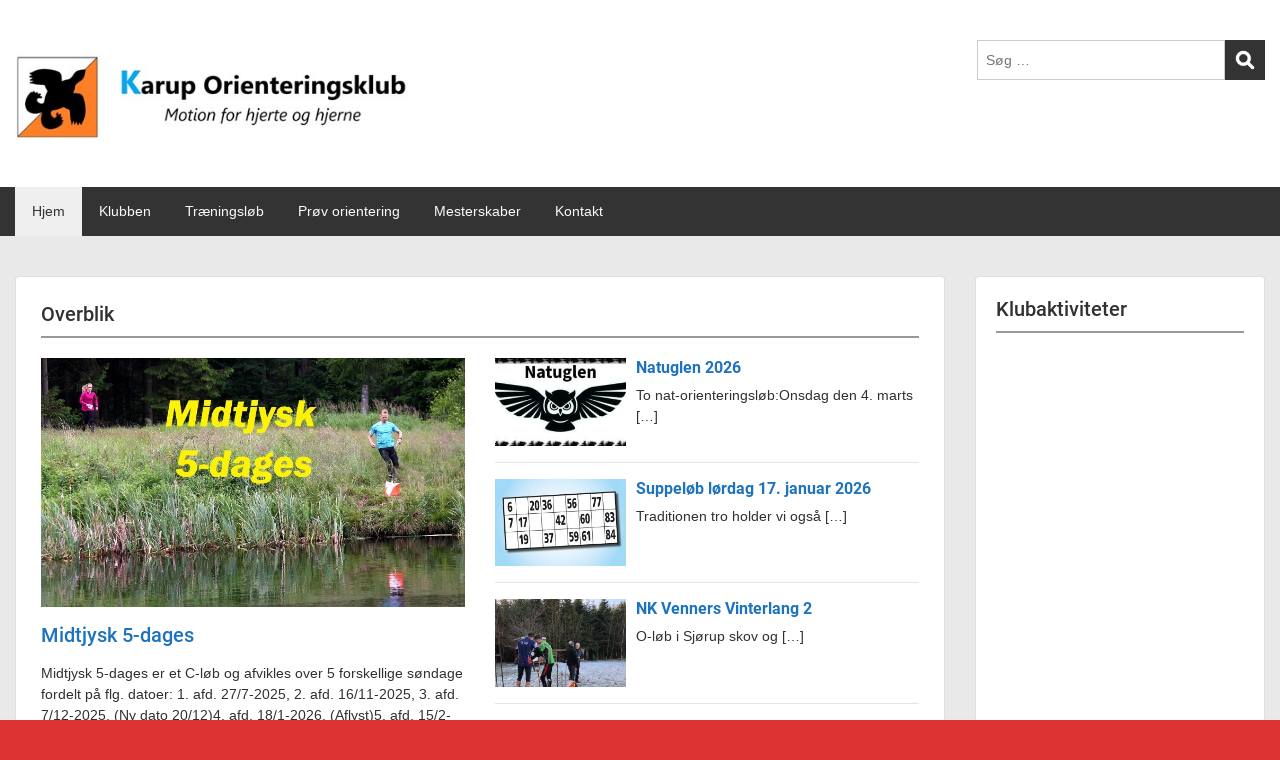

--- FILE ---
content_type: text/html; charset=UTF-8
request_url: https://karupok.dk/
body_size: 15602
content:
<!doctype html>
<html lang="da-DK" class="no-js no-svg">
    <head>
        <meta charset="UTF-8">
        <meta name="viewport" content="width=device-width, initial-scale=1">
        <link rel="profile" href="http://gmpg.org/xfn/11">
        <link rel="pingback" href="https://karupok.dk/xmlrpc.php"/>
        <title>Karup Orienteringsklub &#8211; Hjemmeside for Karup Orienteringsklub</title>
<meta name='robots' content='max-image-preview:large' />
<link rel='dns-prefetch' href='//fonts-static.group-cdn.one' />
<link rel="alternate" type="application/rss+xml" title="Karup Orienteringsklub &raquo; Feed" href="https://karupok.dk/?feed=rss2" />
<link rel="alternate" type="application/rss+xml" title="Karup Orienteringsklub &raquo;-kommentar-feed" href="https://karupok.dk/?feed=comments-rss2" />
<link rel="alternate" title="oEmbed (JSON)" type="application/json+oembed" href="https://karupok.dk/index.php?rest_route=%2Foembed%2F1.0%2Fembed&#038;url=https%3A%2F%2Fkarupok.dk%2F" />
<link rel="alternate" title="oEmbed (XML)" type="text/xml+oembed" href="https://karupok.dk/index.php?rest_route=%2Foembed%2F1.0%2Fembed&#038;url=https%3A%2F%2Fkarupok.dk%2F&#038;format=xml" />
		<!-- This site uses the Google Analytics by ExactMetrics plugin v8.11.1 - Using Analytics tracking - https://www.exactmetrics.com/ -->
							<script src="//www.googletagmanager.com/gtag/js?id=G-6TXZT0R088"  data-cfasync="false" data-wpfc-render="false" type="text/javascript" async></script>
			<script data-cfasync="false" data-wpfc-render="false" type="text/javascript">
				var em_version = '8.11.1';
				var em_track_user = true;
				var em_no_track_reason = '';
								var ExactMetricsDefaultLocations = {"page_location":"https:\/\/karupok.dk\/"};
								if ( typeof ExactMetricsPrivacyGuardFilter === 'function' ) {
					var ExactMetricsLocations = (typeof ExactMetricsExcludeQuery === 'object') ? ExactMetricsPrivacyGuardFilter( ExactMetricsExcludeQuery ) : ExactMetricsPrivacyGuardFilter( ExactMetricsDefaultLocations );
				} else {
					var ExactMetricsLocations = (typeof ExactMetricsExcludeQuery === 'object') ? ExactMetricsExcludeQuery : ExactMetricsDefaultLocations;
				}

								var disableStrs = [
										'ga-disable-G-6TXZT0R088',
									];

				/* Function to detect opted out users */
				function __gtagTrackerIsOptedOut() {
					for (var index = 0; index < disableStrs.length; index++) {
						if (document.cookie.indexOf(disableStrs[index] + '=true') > -1) {
							return true;
						}
					}

					return false;
				}

				/* Disable tracking if the opt-out cookie exists. */
				if (__gtagTrackerIsOptedOut()) {
					for (var index = 0; index < disableStrs.length; index++) {
						window[disableStrs[index]] = true;
					}
				}

				/* Opt-out function */
				function __gtagTrackerOptout() {
					for (var index = 0; index < disableStrs.length; index++) {
						document.cookie = disableStrs[index] + '=true; expires=Thu, 31 Dec 2099 23:59:59 UTC; path=/';
						window[disableStrs[index]] = true;
					}
				}

				if ('undefined' === typeof gaOptout) {
					function gaOptout() {
						__gtagTrackerOptout();
					}
				}
								window.dataLayer = window.dataLayer || [];

				window.ExactMetricsDualTracker = {
					helpers: {},
					trackers: {},
				};
				if (em_track_user) {
					function __gtagDataLayer() {
						dataLayer.push(arguments);
					}

					function __gtagTracker(type, name, parameters) {
						if (!parameters) {
							parameters = {};
						}

						if (parameters.send_to) {
							__gtagDataLayer.apply(null, arguments);
							return;
						}

						if (type === 'event') {
														parameters.send_to = exactmetrics_frontend.v4_id;
							var hookName = name;
							if (typeof parameters['event_category'] !== 'undefined') {
								hookName = parameters['event_category'] + ':' + name;
							}

							if (typeof ExactMetricsDualTracker.trackers[hookName] !== 'undefined') {
								ExactMetricsDualTracker.trackers[hookName](parameters);
							} else {
								__gtagDataLayer('event', name, parameters);
							}
							
						} else {
							__gtagDataLayer.apply(null, arguments);
						}
					}

					__gtagTracker('js', new Date());
					__gtagTracker('set', {
						'developer_id.dNDMyYj': true,
											});
					if ( ExactMetricsLocations.page_location ) {
						__gtagTracker('set', ExactMetricsLocations);
					}
										__gtagTracker('config', 'G-6TXZT0R088', {"forceSSL":"true","link_attribution":"true"} );
										window.gtag = __gtagTracker;										(function () {
						/* https://developers.google.com/analytics/devguides/collection/analyticsjs/ */
						/* ga and __gaTracker compatibility shim. */
						var noopfn = function () {
							return null;
						};
						var newtracker = function () {
							return new Tracker();
						};
						var Tracker = function () {
							return null;
						};
						var p = Tracker.prototype;
						p.get = noopfn;
						p.set = noopfn;
						p.send = function () {
							var args = Array.prototype.slice.call(arguments);
							args.unshift('send');
							__gaTracker.apply(null, args);
						};
						var __gaTracker = function () {
							var len = arguments.length;
							if (len === 0) {
								return;
							}
							var f = arguments[len - 1];
							if (typeof f !== 'object' || f === null || typeof f.hitCallback !== 'function') {
								if ('send' === arguments[0]) {
									var hitConverted, hitObject = false, action;
									if ('event' === arguments[1]) {
										if ('undefined' !== typeof arguments[3]) {
											hitObject = {
												'eventAction': arguments[3],
												'eventCategory': arguments[2],
												'eventLabel': arguments[4],
												'value': arguments[5] ? arguments[5] : 1,
											}
										}
									}
									if ('pageview' === arguments[1]) {
										if ('undefined' !== typeof arguments[2]) {
											hitObject = {
												'eventAction': 'page_view',
												'page_path': arguments[2],
											}
										}
									}
									if (typeof arguments[2] === 'object') {
										hitObject = arguments[2];
									}
									if (typeof arguments[5] === 'object') {
										Object.assign(hitObject, arguments[5]);
									}
									if ('undefined' !== typeof arguments[1].hitType) {
										hitObject = arguments[1];
										if ('pageview' === hitObject.hitType) {
											hitObject.eventAction = 'page_view';
										}
									}
									if (hitObject) {
										action = 'timing' === arguments[1].hitType ? 'timing_complete' : hitObject.eventAction;
										hitConverted = mapArgs(hitObject);
										__gtagTracker('event', action, hitConverted);
									}
								}
								return;
							}

							function mapArgs(args) {
								var arg, hit = {};
								var gaMap = {
									'eventCategory': 'event_category',
									'eventAction': 'event_action',
									'eventLabel': 'event_label',
									'eventValue': 'event_value',
									'nonInteraction': 'non_interaction',
									'timingCategory': 'event_category',
									'timingVar': 'name',
									'timingValue': 'value',
									'timingLabel': 'event_label',
									'page': 'page_path',
									'location': 'page_location',
									'title': 'page_title',
									'referrer' : 'page_referrer',
								};
								for (arg in args) {
																		if (!(!args.hasOwnProperty(arg) || !gaMap.hasOwnProperty(arg))) {
										hit[gaMap[arg]] = args[arg];
									} else {
										hit[arg] = args[arg];
									}
								}
								return hit;
							}

							try {
								f.hitCallback();
							} catch (ex) {
							}
						};
						__gaTracker.create = newtracker;
						__gaTracker.getByName = newtracker;
						__gaTracker.getAll = function () {
							return [];
						};
						__gaTracker.remove = noopfn;
						__gaTracker.loaded = true;
						window['__gaTracker'] = __gaTracker;
					})();
									} else {
										console.log("");
					(function () {
						function __gtagTracker() {
							return null;
						}

						window['__gtagTracker'] = __gtagTracker;
						window['gtag'] = __gtagTracker;
					})();
									}
			</script>
							<!-- / Google Analytics by ExactMetrics -->
		<style id='wp-img-auto-sizes-contain-inline-css' type='text/css'>
img:is([sizes=auto i],[sizes^="auto," i]){contain-intrinsic-size:3000px 1500px}
/*# sourceURL=wp-img-auto-sizes-contain-inline-css */
</style>
<style id='wp-emoji-styles-inline-css' type='text/css'>

	img.wp-smiley, img.emoji {
		display: inline !important;
		border: none !important;
		box-shadow: none !important;
		height: 1em !important;
		width: 1em !important;
		margin: 0 0.07em !important;
		vertical-align: -0.1em !important;
		background: none !important;
		padding: 0 !important;
	}
/*# sourceURL=wp-emoji-styles-inline-css */
</style>
<style id='wp-block-library-inline-css' type='text/css'>
:root{--wp-block-synced-color:#7a00df;--wp-block-synced-color--rgb:122,0,223;--wp-bound-block-color:var(--wp-block-synced-color);--wp-editor-canvas-background:#ddd;--wp-admin-theme-color:#007cba;--wp-admin-theme-color--rgb:0,124,186;--wp-admin-theme-color-darker-10:#006ba1;--wp-admin-theme-color-darker-10--rgb:0,107,160.5;--wp-admin-theme-color-darker-20:#005a87;--wp-admin-theme-color-darker-20--rgb:0,90,135;--wp-admin-border-width-focus:2px}@media (min-resolution:192dpi){:root{--wp-admin-border-width-focus:1.5px}}.wp-element-button{cursor:pointer}:root .has-very-light-gray-background-color{background-color:#eee}:root .has-very-dark-gray-background-color{background-color:#313131}:root .has-very-light-gray-color{color:#eee}:root .has-very-dark-gray-color{color:#313131}:root .has-vivid-green-cyan-to-vivid-cyan-blue-gradient-background{background:linear-gradient(135deg,#00d084,#0693e3)}:root .has-purple-crush-gradient-background{background:linear-gradient(135deg,#34e2e4,#4721fb 50%,#ab1dfe)}:root .has-hazy-dawn-gradient-background{background:linear-gradient(135deg,#faaca8,#dad0ec)}:root .has-subdued-olive-gradient-background{background:linear-gradient(135deg,#fafae1,#67a671)}:root .has-atomic-cream-gradient-background{background:linear-gradient(135deg,#fdd79a,#004a59)}:root .has-nightshade-gradient-background{background:linear-gradient(135deg,#330968,#31cdcf)}:root .has-midnight-gradient-background{background:linear-gradient(135deg,#020381,#2874fc)}:root{--wp--preset--font-size--normal:16px;--wp--preset--font-size--huge:42px}.has-regular-font-size{font-size:1em}.has-larger-font-size{font-size:2.625em}.has-normal-font-size{font-size:var(--wp--preset--font-size--normal)}.has-huge-font-size{font-size:var(--wp--preset--font-size--huge)}.has-text-align-center{text-align:center}.has-text-align-left{text-align:left}.has-text-align-right{text-align:right}.has-fit-text{white-space:nowrap!important}#end-resizable-editor-section{display:none}.aligncenter{clear:both}.items-justified-left{justify-content:flex-start}.items-justified-center{justify-content:center}.items-justified-right{justify-content:flex-end}.items-justified-space-between{justify-content:space-between}.screen-reader-text{border:0;clip-path:inset(50%);height:1px;margin:-1px;overflow:hidden;padding:0;position:absolute;width:1px;word-wrap:normal!important}.screen-reader-text:focus{background-color:#ddd;clip-path:none;color:#444;display:block;font-size:1em;height:auto;left:5px;line-height:normal;padding:15px 23px 14px;text-decoration:none;top:5px;width:auto;z-index:100000}html :where(.has-border-color){border-style:solid}html :where([style*=border-top-color]){border-top-style:solid}html :where([style*=border-right-color]){border-right-style:solid}html :where([style*=border-bottom-color]){border-bottom-style:solid}html :where([style*=border-left-color]){border-left-style:solid}html :where([style*=border-width]){border-style:solid}html :where([style*=border-top-width]){border-top-style:solid}html :where([style*=border-right-width]){border-right-style:solid}html :where([style*=border-bottom-width]){border-bottom-style:solid}html :where([style*=border-left-width]){border-left-style:solid}html :where(img[class*=wp-image-]){height:auto;max-width:100%}:where(figure){margin:0 0 1em}html :where(.is-position-sticky){--wp-admin--admin-bar--position-offset:var(--wp-admin--admin-bar--height,0px)}@media screen and (max-width:600px){html :where(.is-position-sticky){--wp-admin--admin-bar--position-offset:0px}}

/*# sourceURL=wp-block-library-inline-css */
</style><style id='wp-block-paragraph-inline-css' type='text/css'>
.is-small-text{font-size:.875em}.is-regular-text{font-size:1em}.is-large-text{font-size:2.25em}.is-larger-text{font-size:3em}.has-drop-cap:not(:focus):first-letter{float:left;font-size:8.4em;font-style:normal;font-weight:100;line-height:.68;margin:.05em .1em 0 0;text-transform:uppercase}body.rtl .has-drop-cap:not(:focus):first-letter{float:none;margin-left:.1em}p.has-drop-cap.has-background{overflow:hidden}:root :where(p.has-background){padding:1.25em 2.375em}:where(p.has-text-color:not(.has-link-color)) a{color:inherit}p.has-text-align-left[style*="writing-mode:vertical-lr"],p.has-text-align-right[style*="writing-mode:vertical-rl"]{rotate:180deg}
/*# sourceURL=https://karupok.dk/wp-includes/blocks/paragraph/style.min.css */
</style>
<style id='global-styles-inline-css' type='text/css'>
:root{--wp--preset--aspect-ratio--square: 1;--wp--preset--aspect-ratio--4-3: 4/3;--wp--preset--aspect-ratio--3-4: 3/4;--wp--preset--aspect-ratio--3-2: 3/2;--wp--preset--aspect-ratio--2-3: 2/3;--wp--preset--aspect-ratio--16-9: 16/9;--wp--preset--aspect-ratio--9-16: 9/16;--wp--preset--color--black: #000000;--wp--preset--color--cyan-bluish-gray: #abb8c3;--wp--preset--color--white: #ffffff;--wp--preset--color--pale-pink: #f78da7;--wp--preset--color--vivid-red: #cf2e2e;--wp--preset--color--luminous-vivid-orange: #ff6900;--wp--preset--color--luminous-vivid-amber: #fcb900;--wp--preset--color--light-green-cyan: #7bdcb5;--wp--preset--color--vivid-green-cyan: #00d084;--wp--preset--color--pale-cyan-blue: #8ed1fc;--wp--preset--color--vivid-cyan-blue: #0693e3;--wp--preset--color--vivid-purple: #9b51e0;--wp--preset--gradient--vivid-cyan-blue-to-vivid-purple: linear-gradient(135deg,rgb(6,147,227) 0%,rgb(155,81,224) 100%);--wp--preset--gradient--light-green-cyan-to-vivid-green-cyan: linear-gradient(135deg,rgb(122,220,180) 0%,rgb(0,208,130) 100%);--wp--preset--gradient--luminous-vivid-amber-to-luminous-vivid-orange: linear-gradient(135deg,rgb(252,185,0) 0%,rgb(255,105,0) 100%);--wp--preset--gradient--luminous-vivid-orange-to-vivid-red: linear-gradient(135deg,rgb(255,105,0) 0%,rgb(207,46,46) 100%);--wp--preset--gradient--very-light-gray-to-cyan-bluish-gray: linear-gradient(135deg,rgb(238,238,238) 0%,rgb(169,184,195) 100%);--wp--preset--gradient--cool-to-warm-spectrum: linear-gradient(135deg,rgb(74,234,220) 0%,rgb(151,120,209) 20%,rgb(207,42,186) 40%,rgb(238,44,130) 60%,rgb(251,105,98) 80%,rgb(254,248,76) 100%);--wp--preset--gradient--blush-light-purple: linear-gradient(135deg,rgb(255,206,236) 0%,rgb(152,150,240) 100%);--wp--preset--gradient--blush-bordeaux: linear-gradient(135deg,rgb(254,205,165) 0%,rgb(254,45,45) 50%,rgb(107,0,62) 100%);--wp--preset--gradient--luminous-dusk: linear-gradient(135deg,rgb(255,203,112) 0%,rgb(199,81,192) 50%,rgb(65,88,208) 100%);--wp--preset--gradient--pale-ocean: linear-gradient(135deg,rgb(255,245,203) 0%,rgb(182,227,212) 50%,rgb(51,167,181) 100%);--wp--preset--gradient--electric-grass: linear-gradient(135deg,rgb(202,248,128) 0%,rgb(113,206,126) 100%);--wp--preset--gradient--midnight: linear-gradient(135deg,rgb(2,3,129) 0%,rgb(40,116,252) 100%);--wp--preset--font-size--small: 13px;--wp--preset--font-size--medium: 20px;--wp--preset--font-size--large: 36px;--wp--preset--font-size--x-large: 42px;--wp--preset--spacing--20: 0.44rem;--wp--preset--spacing--30: 0.67rem;--wp--preset--spacing--40: 1rem;--wp--preset--spacing--50: 1.5rem;--wp--preset--spacing--60: 2.25rem;--wp--preset--spacing--70: 3.38rem;--wp--preset--spacing--80: 5.06rem;--wp--preset--shadow--natural: 6px 6px 9px rgba(0, 0, 0, 0.2);--wp--preset--shadow--deep: 12px 12px 50px rgba(0, 0, 0, 0.4);--wp--preset--shadow--sharp: 6px 6px 0px rgba(0, 0, 0, 0.2);--wp--preset--shadow--outlined: 6px 6px 0px -3px rgb(255, 255, 255), 6px 6px rgb(0, 0, 0);--wp--preset--shadow--crisp: 6px 6px 0px rgb(0, 0, 0);}:where(.is-layout-flex){gap: 0.5em;}:where(.is-layout-grid){gap: 0.5em;}body .is-layout-flex{display: flex;}.is-layout-flex{flex-wrap: wrap;align-items: center;}.is-layout-flex > :is(*, div){margin: 0;}body .is-layout-grid{display: grid;}.is-layout-grid > :is(*, div){margin: 0;}:where(.wp-block-columns.is-layout-flex){gap: 2em;}:where(.wp-block-columns.is-layout-grid){gap: 2em;}:where(.wp-block-post-template.is-layout-flex){gap: 1.25em;}:where(.wp-block-post-template.is-layout-grid){gap: 1.25em;}.has-black-color{color: var(--wp--preset--color--black) !important;}.has-cyan-bluish-gray-color{color: var(--wp--preset--color--cyan-bluish-gray) !important;}.has-white-color{color: var(--wp--preset--color--white) !important;}.has-pale-pink-color{color: var(--wp--preset--color--pale-pink) !important;}.has-vivid-red-color{color: var(--wp--preset--color--vivid-red) !important;}.has-luminous-vivid-orange-color{color: var(--wp--preset--color--luminous-vivid-orange) !important;}.has-luminous-vivid-amber-color{color: var(--wp--preset--color--luminous-vivid-amber) !important;}.has-light-green-cyan-color{color: var(--wp--preset--color--light-green-cyan) !important;}.has-vivid-green-cyan-color{color: var(--wp--preset--color--vivid-green-cyan) !important;}.has-pale-cyan-blue-color{color: var(--wp--preset--color--pale-cyan-blue) !important;}.has-vivid-cyan-blue-color{color: var(--wp--preset--color--vivid-cyan-blue) !important;}.has-vivid-purple-color{color: var(--wp--preset--color--vivid-purple) !important;}.has-black-background-color{background-color: var(--wp--preset--color--black) !important;}.has-cyan-bluish-gray-background-color{background-color: var(--wp--preset--color--cyan-bluish-gray) !important;}.has-white-background-color{background-color: var(--wp--preset--color--white) !important;}.has-pale-pink-background-color{background-color: var(--wp--preset--color--pale-pink) !important;}.has-vivid-red-background-color{background-color: var(--wp--preset--color--vivid-red) !important;}.has-luminous-vivid-orange-background-color{background-color: var(--wp--preset--color--luminous-vivid-orange) !important;}.has-luminous-vivid-amber-background-color{background-color: var(--wp--preset--color--luminous-vivid-amber) !important;}.has-light-green-cyan-background-color{background-color: var(--wp--preset--color--light-green-cyan) !important;}.has-vivid-green-cyan-background-color{background-color: var(--wp--preset--color--vivid-green-cyan) !important;}.has-pale-cyan-blue-background-color{background-color: var(--wp--preset--color--pale-cyan-blue) !important;}.has-vivid-cyan-blue-background-color{background-color: var(--wp--preset--color--vivid-cyan-blue) !important;}.has-vivid-purple-background-color{background-color: var(--wp--preset--color--vivid-purple) !important;}.has-black-border-color{border-color: var(--wp--preset--color--black) !important;}.has-cyan-bluish-gray-border-color{border-color: var(--wp--preset--color--cyan-bluish-gray) !important;}.has-white-border-color{border-color: var(--wp--preset--color--white) !important;}.has-pale-pink-border-color{border-color: var(--wp--preset--color--pale-pink) !important;}.has-vivid-red-border-color{border-color: var(--wp--preset--color--vivid-red) !important;}.has-luminous-vivid-orange-border-color{border-color: var(--wp--preset--color--luminous-vivid-orange) !important;}.has-luminous-vivid-amber-border-color{border-color: var(--wp--preset--color--luminous-vivid-amber) !important;}.has-light-green-cyan-border-color{border-color: var(--wp--preset--color--light-green-cyan) !important;}.has-vivid-green-cyan-border-color{border-color: var(--wp--preset--color--vivid-green-cyan) !important;}.has-pale-cyan-blue-border-color{border-color: var(--wp--preset--color--pale-cyan-blue) !important;}.has-vivid-cyan-blue-border-color{border-color: var(--wp--preset--color--vivid-cyan-blue) !important;}.has-vivid-purple-border-color{border-color: var(--wp--preset--color--vivid-purple) !important;}.has-vivid-cyan-blue-to-vivid-purple-gradient-background{background: var(--wp--preset--gradient--vivid-cyan-blue-to-vivid-purple) !important;}.has-light-green-cyan-to-vivid-green-cyan-gradient-background{background: var(--wp--preset--gradient--light-green-cyan-to-vivid-green-cyan) !important;}.has-luminous-vivid-amber-to-luminous-vivid-orange-gradient-background{background: var(--wp--preset--gradient--luminous-vivid-amber-to-luminous-vivid-orange) !important;}.has-luminous-vivid-orange-to-vivid-red-gradient-background{background: var(--wp--preset--gradient--luminous-vivid-orange-to-vivid-red) !important;}.has-very-light-gray-to-cyan-bluish-gray-gradient-background{background: var(--wp--preset--gradient--very-light-gray-to-cyan-bluish-gray) !important;}.has-cool-to-warm-spectrum-gradient-background{background: var(--wp--preset--gradient--cool-to-warm-spectrum) !important;}.has-blush-light-purple-gradient-background{background: var(--wp--preset--gradient--blush-light-purple) !important;}.has-blush-bordeaux-gradient-background{background: var(--wp--preset--gradient--blush-bordeaux) !important;}.has-luminous-dusk-gradient-background{background: var(--wp--preset--gradient--luminous-dusk) !important;}.has-pale-ocean-gradient-background{background: var(--wp--preset--gradient--pale-ocean) !important;}.has-electric-grass-gradient-background{background: var(--wp--preset--gradient--electric-grass) !important;}.has-midnight-gradient-background{background: var(--wp--preset--gradient--midnight) !important;}.has-small-font-size{font-size: var(--wp--preset--font-size--small) !important;}.has-medium-font-size{font-size: var(--wp--preset--font-size--medium) !important;}.has-large-font-size{font-size: var(--wp--preset--font-size--large) !important;}.has-x-large-font-size{font-size: var(--wp--preset--font-size--x-large) !important;}
/*# sourceURL=global-styles-inline-css */
</style>
<style id='core-block-supports-inline-css' type='text/css'>
.wp-elements-bb519f123302c40c392a619571788681 a:where(:not(.wp-element-button)){color:var(--wp--preset--color--black);}
/*# sourceURL=core-block-supports-inline-css */
</style>

<style id='classic-theme-styles-inline-css' type='text/css'>
/*! This file is auto-generated */
.wp-block-button__link{color:#fff;background-color:#32373c;border-radius:9999px;box-shadow:none;text-decoration:none;padding:calc(.667em + 2px) calc(1.333em + 2px);font-size:1.125em}.wp-block-file__button{background:#32373c;color:#fff;text-decoration:none}
/*# sourceURL=/wp-includes/css/classic-themes.min.css */
</style>
<link rel='stylesheet' id='contact-form-7-css' href='https://usercontent.one/wp/karupok.dk/wp-content/plugins/contact-form-7/includes/css/styles.css?ver=6.1.4&media=1753131295' type='text/css' media='all' />
<link rel='stylesheet' id='style-oct-publisher-all-css' href='https://usercontent.one/wp/karupok.dk/wp-content/themes/onecom-publisher/assets/min-css/style.min.css?ver=0.7.5&media=1753131295' type='text/css' media='all' />
<link rel='stylesheet' id='dashicons-css' href='https://karupok.dk/wp-includes/css/dashicons.min.css?ver=6.9' type='text/css' media='all' />
<link rel='stylesheet' id='roboto-google-font-css' href='//fonts-static.group-cdn.one/fonts/google/roboto/roboto.css?ver=6.9' type='text/css' media='all' />
<script type="text/javascript" src="https://usercontent.one/wp/karupok.dk/wp-content/plugins/google-analytics-dashboard-for-wp/assets/js/frontend-gtag.min.js?ver=8.11.1&media=1753131295" id="exactmetrics-frontend-script-js" async="async" data-wp-strategy="async"></script>
<script data-cfasync="false" data-wpfc-render="false" type="text/javascript" id='exactmetrics-frontend-script-js-extra'>/* <![CDATA[ */
var exactmetrics_frontend = {"js_events_tracking":"true","download_extensions":"doc,pdf,ppt,zip,xls,docx,pptx,xlsx","inbound_paths":"[{\"path\":\"\\\/go\\\/\",\"label\":\"affiliate\"},{\"path\":\"\\\/recommend\\\/\",\"label\":\"affiliate\"}]","home_url":"https:\/\/karupok.dk","hash_tracking":"false","v4_id":"G-6TXZT0R088"};/* ]]> */
</script>
<script type="text/javascript" src="https://usercontent.one/wp/karupok.dk/wp-content/plugins/stop-user-enumeration/frontend/js/frontend.js?ver=1.7.7&media=1753131295" id="stop-user-enumeration-js" defer="defer" data-wp-strategy="defer"></script>
<script type="text/javascript" src="https://karupok.dk/wp-includes/js/jquery/jquery.min.js?ver=3.7.1" id="jquery-core-js"></script>
<script type="text/javascript" src="https://karupok.dk/wp-includes/js/jquery/jquery-migrate.min.js?ver=3.4.1" id="jquery-migrate-js"></script>
<link rel="https://api.w.org/" href="https://karupok.dk/index.php?rest_route=/" /><link rel="alternate" title="JSON" type="application/json" href="https://karupok.dk/index.php?rest_route=/wp/v2/pages/63" /><link rel="EditURI" type="application/rsd+xml" title="RSD" href="https://karupok.dk/xmlrpc.php?rsd" />
<meta name="generator" content="WordPress 6.9" />
<link rel="canonical" href="https://karupok.dk/" />
<link rel='shortlink' href='https://karupok.dk/' />
<style>[class*=" icon-oc-"],[class^=icon-oc-]{speak:none;font-style:normal;font-weight:400;font-variant:normal;text-transform:none;line-height:1;-webkit-font-smoothing:antialiased;-moz-osx-font-smoothing:grayscale}.icon-oc-one-com-white-32px-fill:before{content:"901"}.icon-oc-one-com:before{content:"900"}#one-com-icon,.toplevel_page_onecom-wp .wp-menu-image{speak:none;display:flex;align-items:center;justify-content:center;text-transform:none;line-height:1;-webkit-font-smoothing:antialiased;-moz-osx-font-smoothing:grayscale}.onecom-wp-admin-bar-item>a,.toplevel_page_onecom-wp>.wp-menu-name{font-size:16px;font-weight:400;line-height:1}.toplevel_page_onecom-wp>.wp-menu-name img{width:69px;height:9px;}.wp-submenu-wrap.wp-submenu>.wp-submenu-head>img{width:88px;height:auto}.onecom-wp-admin-bar-item>a img{height:7px!important}.onecom-wp-admin-bar-item>a img,.toplevel_page_onecom-wp>.wp-menu-name img{opacity:.8}.onecom-wp-admin-bar-item.hover>a img,.toplevel_page_onecom-wp.wp-has-current-submenu>.wp-menu-name img,li.opensub>a.toplevel_page_onecom-wp>.wp-menu-name img{opacity:1}#one-com-icon:before,.onecom-wp-admin-bar-item>a:before,.toplevel_page_onecom-wp>.wp-menu-image:before{content:'';position:static!important;background-color:rgba(240,245,250,.4);border-radius:102px;width:18px;height:18px;padding:0!important}.onecom-wp-admin-bar-item>a:before{width:14px;height:14px}.onecom-wp-admin-bar-item.hover>a:before,.toplevel_page_onecom-wp.opensub>a>.wp-menu-image:before,.toplevel_page_onecom-wp.wp-has-current-submenu>.wp-menu-image:before{background-color:#76b82a}.onecom-wp-admin-bar-item>a{display:inline-flex!important;align-items:center;justify-content:center}#one-com-logo-wrapper{font-size:4em}#one-com-icon{vertical-align:middle}.imagify-welcome{display:none !important;}</style><style type="text/css" id="custom-background-css">
body.custom-background { background-color: #dd3333; }
</style>
	<link rel="icon" href="https://usercontent.one/wp/karupok.dk/wp-content/uploads/2019/05/cropped-Logo-KarupOK-urfugl1-32x32.jpg?media=1753131295" sizes="32x32" />
<link rel="icon" href="https://usercontent.one/wp/karupok.dk/wp-content/uploads/2019/05/cropped-Logo-KarupOK-urfugl1-192x192.jpg?media=1753131295" sizes="192x192" />
<link rel="apple-touch-icon" href="https://usercontent.one/wp/karupok.dk/wp-content/uploads/2019/05/cropped-Logo-KarupOK-urfugl1-180x180.jpg?media=1753131295" />
<meta name="msapplication-TileImage" content="https://usercontent.one/wp/karupok.dk/wp-content/uploads/2019/05/cropped-Logo-KarupOK-urfugl1-270x270.jpg?media=1753131295" />
        


<style type="text/css">

            /* Primary Skin Color */
        .oct-post-meta a, oct-post-meta a:visited,
        .widget-area a, .widget-area a:visited,
        .card-body h2 a, .card-body h2 a:visited{
            color: #2C4A58;
        }

        /* Primary Skin Color */
        a:hover,
        .section-content a:hover,
        .featured-box a:hover,
        .oct-main-content a:hover,
        .widget a:hover,
        .oct-post-meta a:hover,
        .widget-area a:hover,
        .widget-area h2 a:hover,
        .card-body h2 a:hover{
            color: #00a3ac;
        }

        #wp-calendar thead th {
            background-color: #2C4A58;
        }

        /* Exclude border for webshop spiner button (it will have its own color) */
        a.btn:not(.input-group-addon),
        a.btn:visited:not(.input-group-addon) {
            border-color: #2C4A58 !important;
        }
        a.btn:hover {
            background-color: #2C4A58;
        }

/*        .onecom-webshop-main a.button,
        .onecom-webshop-main button,
        .onecom-webshop-main a.button:visited{
            border-color: #2C4A58 !important;

        }*/
        .onecom-webshop-main a.button:hover,
        .onecom-webshop-main button:hover
        {
            background-color: #2C4A58 !important;
        }

        body {color:#313131;}.onecom-webshop-main svg {fill:#313131;}#page{background-color:#EAE9EA;}h1  {color:#313131;}h2{color:#313131;}h3{color:#313131;}h4{color:#313131;}h5{color:#313131;}h6{color:#313131;}a, .page .oct-post-content a, .single .oct-post-content a,.section-content a, .featured-box a, .oct-main-content a, .widget a, .textwidget a, .service-details a{color:#1e73be;}a:active, .page .oct-post-content a:active, .single .oct-post-content a:active, .section-content a:active, .featured-box a:active, .oct-main-content a:active, .widget a:active, .textwidget a:active, .service-details a:active{color:#2c4a58;}a:visited, .page .oct-post-content a:visited, .single .oct-post-content a:visited, .section-content a:visited, .featured-box a:visited, .oct-main-content a:visited, .widget a:visited, .textwidget a:visited, .service-details a:visited{color:#1e73be;}a:hover, .page .oct-post-content a:hover, .single .oct-post-content a:hover, .section-content a:hover, .featured-box a:hover, .oct-main-content a:hover, .widget a:hover, .oct-post-meta a:hover, .widget-area a:hover, .widget-area h2 a:hover, .card-body h2 a:hover{color:#0f97ff;}.btn.btn-primary, .btn.btn-primary:visited{color:#efefef;background-color:#999999;}.btn.btn-primary:hover{color:#efefef;background-color:#666666;}.onecom-webshop-main a.button, .onecom-webshop-main button, .onecom-webshop-main a.button:visited{color:#efefef;background-color:#999999;}.onecom-webshop-main a.button:hover, .onecom-webshop-main button:hover{color:#efefef !important;background-color:#666666 !important;}.onecom-webshop-main a.button.button-back {color:#efefef;background-color:#999999;}.btn.btn-primary { border: none}.btn.btn-primary:hover { border: none}.oct-header-menu {background-color:#333333;}#primary-nav ul li a{color:#fafafa;}#primary-nav ul li:hover > a{color:#333333;}#primary-nav ul li.current_page_item a, #primary-nav ul li.current-menu-item>a, #primary-nav ul li.current-menu-parent a{color:#333333;}#primary-nav ul li a{background-color:#333333;}#primary-nav ul li:hover > a{background-color:#efefef;}#primary-nav ul li.current_page_item a, #primary-nav ul li.current-menu-item>a, #primary-nav ul li.current-menu-parent a{background-color:#efefef;}#primary-nav ul.sub-menu li a{color:#efefef;}#primary-nav ul.sub-menu li:hover > a{color:#333333;}#primary-nav ul.sub-menu li.current_page_item a, #primary-nav ul.sub-menu li.current-menu-item a{color:#333333;}#primary-nav ul.sub-menu li a{background-color:#333333;}#primary-nav ul.sub-menu li:hover > a{background-color:#fafafa;}#primary-nav ul.sub-menu li.current_page_item a, #primary-nav ul.sub-menu li.current-menu-item a{background-color:#fafafa;}.oct-head-bar{background-color:#ffffff;background-repeat:no-repeat;background-attachment:inherit;background-position:left top;}.oct-site-logo h1 a, .oct-site-logo h2 a, .oct-site-logo h1 a:visited, .oct-site-logo h2 a:visited {color:#666666;}.oct-site-logo h1 a:hover, .oct-site-logo h2 a:hover{color:#333333;}.oct-slider h4 {color:#efefef;}.oct-slider .carousel-description {color:#efefef;}.oct-slider .carousel-caption{background-color:#000000;}#oct-site-footer{background-color:#444444;}#oct-site-footer h3{color:#efefef;}#oct-site-footer, #oct-site-footer p{color:#efefef;}#oct-site-footer a{color:#1e73be;}#oct-site-footer a:active{color:#efefef;}#oct-site-footer a:visited{color:#ffffff;}#oct-site-footer a:hover{color:#2892fc;}#oct-copyright {background-color:#181818;}#oct-copyright, #oct-copyright p{color:#cccccc;}.oct-site-logo img{max-height:120px;}.oct-site-logo h1 a, .oct-site-logo h2 a, .oct-site-logo h1, .oct-site-logo h2 {font-size:40px;font-style:normal;font-weight:bold;text-decoration:none;}#primary-nav ul li a{font-size:14px;font-style:normal;font-weight:500;text-decoration:none;}body, body p, .section-content, .section-content p, .sidebar, .oct-magazine-section, .oct-main-content, .oct-main-content p, widget-area, .textwidget{font-size:14px;font-style:normal;font-weight:400;}h1, .section-content h1, .featured-box h1, .oct-main-content h1, .plan-content h1, .widget-content h1, .textwidget h1, .service-details h1{font-size:26px;font-style:normal;font-weight:500;text-decoration:none;}h2, .oct-card h2, .oct-main-content h2 {font-size:22px;font-style:normal;font-weight:500;text-decoration:none;}h3, .section-content h3, .featured-box h3, .oct-main-content h3, .plan-content h3, .widget-content h3, .textwidget h3, .service-details h3{font-size:20px;font-style:normal;font-weight:500;text-decoration:none;}h4, .section-content h4, .featured-box h4, .oct-main-content h4, .plan-content h4, .widget-content h4, .textwidget h4, .service-details h4{font-size:18px;font-style:normal;font-weight:500;text-decoration:none;}h5, .section-content h5, .featured-box h5, .oct-main-content h5, .plan-content h5, .widget-content h5, .textwidget h5, .service-details h5{font-size:16px;font-style:normal;font-weight:600;text-decoration:none;}h6, .section-content h6, .featured-box h6, .oct-main-content h6, .plan-content h6, .widget-content h6, .textwidget h6, .oct-site-logo h6, .service-details h6{font-size:14px;font-style:normal;font-weight:500;text-decoration:none;}.btn.btn-primary{font-size:14px;font-style:normal;font-weight:normal;text-decoration:none;}#oct-site-footer h3 {font-size:20px;font-style:normal;font-weight:500;text-decoration:underline;}#oct-site-footer, #oct-site-footer div, #oct-site-footer p, #oct-site-footer li {font-size:13px;font-style:normal;font-weight:normal;line-height:22px;text-decoration:none;}/* Your custom CSS goes here */

</style>
            </head>
    <body class="home wp-singular page-template page-template-page-templates page-template-magazine-page page-template-page-templatesmagazine-page-php page page-id-63 custom-background wp-theme-onecom-publisher">
        <div id="oct-wrapper">
            <div id="page">
                <section class="oct-head-bar">
    <div class="container">
        <div class="row d-lg-none">
            <div class="col-1">
                <button class="menu-toggle mobile-only" aria-controls="sticky_menu" aria-expanded="false">Menu</button>
            </div>
        </div>
        <div class="row">
            <div class="col-12 col-md-4">
                <div class="oct-site-logo">
                    
                        <h1 class="site-title">
                            <a href="https://karupok.dk/" rel="home">
                                <img src="https://usercontent.one/wp/karupok.dk/wp-content/uploads/2020/04/Logo-KarupOK-weblogo.jpg?media=1753131295" alt="Karup Orienteringsklub" role="logo" />                            </a>
                        </h1>
                        <!-- END logo container -->
                                    </div>
            </div>

            <div class="col-12 col-sm-12 col-md-8">

                <div class="oct-header-widget text-md-right">
                    <div class="clearfix visible-md"></div>
                    <!-- START Header Sidebar -->
                    <div id="search-3" class="widget widget_search">
<form role="search" method="get" id="searchform" class="searchform" action="https://karupok.dk/">
    <label class="screen-reader-text" for="s">Søg efter:</label>
    <input type="text" class="search-field" id="s"
           placeholder="Søg &hellip;"
           value="" name="s"
           title="Søg efter:" />

    <input type="submit" id="searchsubmit" value="Search">
</form>
</div>                    <!-- END Header Sidebar -->
                </div>
            </div>
        </div>
    </div>
</section><section class="site-header oct-header-menu d-none d-lg-block">
    <header>
        <div class="container">
            <div class="row">
                <div class="col-12">
                    <!-- START nav container -->
                    <nav class="nav primary-nav" id="primary-nav">
                        <ul id="menu-primary-publisher" class="menu"><li id="menu-item-65" class="menu-item menu-item-type-post_type menu-item-object-page menu-item-home current-menu-item page_item page-item-63 current_page_item menu-item-65"><a href="https://karupok.dk/" aria-current="page">Hjem</a></li>
<li id="menu-item-240" class="menu-item menu-item-type-post_type menu-item-object-page menu-item-has-children menu-item-240"><a href="https://karupok.dk/?page_id=118">Klubben</a>
<ul class="sub-menu">
	<li id="menu-item-1466" class="menu-item menu-item-type-post_type menu-item-object-page menu-item-1466"><a href="https://karupok.dk/?page_id=1458">Indmeldelse i klubben</a></li>
	<li id="menu-item-520" class="menu-item menu-item-type-post_type menu-item-object-page menu-item-520"><a href="https://karupok.dk/?page_id=501">Bestyrelse &#038; udvalg</a></li>
	<li id="menu-item-555" class="menu-item menu-item-type-post_type menu-item-object-page menu-item-555"><a href="https://karupok.dk/?page_id=552">Klubbens drift</a></li>
</ul>
</li>
<li id="menu-item-2018" class="menu-item menu-item-type-post_type menu-item-object-page menu-item-has-children menu-item-2018"><a href="https://karupok.dk/?page_id=2009">Træningsløb</a>
<ul class="sub-menu">
	<li id="menu-item-2587" class="menu-item menu-item-type-post_type menu-item-object-page menu-item-2587"><a href="https://karupok.dk/?page_id=2580">Orienteringskort</a></li>
	<li id="menu-item-2486" class="menu-item menu-item-type-post_type menu-item-object-page menu-item-2486"><a href="https://karupok.dk/?page_id=2478">Aktiviteter til Familie-O</a></li>
</ul>
</li>
<li id="menu-item-713" class="menu-item menu-item-type-post_type menu-item-object-page menu-item-713"><a href="https://karupok.dk/?page_id=660">Prøv orientering</a></li>
<li id="menu-item-2980" class="menu-item menu-item-type-post_type menu-item-object-page menu-item-has-children menu-item-2980"><a href="https://karupok.dk/?page_id=2978">Mesterskaber</a>
<ul class="sub-menu">
	<li id="menu-item-2982" class="menu-item menu-item-type-post_type menu-item-object-page menu-item-2982"><a href="https://karupok.dk/?page_id=2034">DM-NAT 2023</a></li>
	<li id="menu-item-2981" class="menu-item menu-item-type-post_type menu-item-object-page menu-item-2981"><a href="https://karupok.dk/?page_id=2728">DM MTB-O 2024</a></li>
</ul>
</li>
<li id="menu-item-3016" class="menu-item menu-item-type-post_type menu-item-object-page menu-item-3016"><a href="https://karupok.dk/?page_id=3011">Kontakt</a></li>
</ul>                    </nav>
                </div>
            </div>
        </div>
    </header>
</section><section class="oct-main-section" role="main">
    <div class="container">
        <div class="row">

            
            <div class="col-sm-12 col-md-8 col-lg-9">

                
                
                    <div class="row">
                        <div class="col-md-12">
    
            <section class="oct-magazine-section oct-magazine-section-1 oct-main-content">
            <div class="row">
                <!-- Magazine Section 3 Subsection -->
                <!-- Magazine Section 1 Subsection -->
    <div class="col-md-12">
        <h3 class="oct-underlined-heading">
            Overblik        </h3>
    </div>

    
                    <div class="col-12 col-lg-6">
                <article class="magazine-featured-box box-shadow oct-card">
                    <!-- Featured Image or Video -->
                    <figure class="oct-featured-media media-thumbnails">
                        <img width="800" height="470" src="https://usercontent.one/wp/karupok.dk/wp-content/uploads/2025/07/Midtjysk-5-dages.jpg?media=1753131295" class="img-fluid wp-post-image" alt="" decoding="async" fetchpriority="high" srcset="https://usercontent.one/wp/karupok.dk/wp-content/uploads/2025/07/Midtjysk-5-dages.jpg?media=1753131295 800w, https://usercontent.one/wp/karupok.dk/wp-content/uploads/2025/07/Midtjysk-5-dages-300x176.jpg?media=1753131295 300w, https://usercontent.one/wp/karupok.dk/wp-content/uploads/2025/07/Midtjysk-5-dages-768x451.jpg?media=1753131295 768w" sizes="(max-width: 800px) 100vw, 800px" />                    </figure>

                    <div class="magazine-featured-text-box">
                        <h3 class="oct-post-title">
                            <a href="https://karupok.dk/?p=3075">Midtjysk 5-dages</a> 
                        </h3>
                        <!-- Post meta data -->
                        
                        <!-- Post content excerpt -->
                        <div class="oct-card-text">
                            Midtjysk 5-dages er et C-løb og afvikles over 5 forskellige søndage fordelt på flg. datoer: 1. afd. 27/7-2025, 2. afd. 16/11-2025, 3. afd. 7/12-2025, (Ny dato 20/12)4. afd. 18/1-2026, (Aflyst)5. afd. 15/2-2026. Der tilbydes følgende...                        </div>
                    </div>
                </article>
            </div>
            <!-- Start next col-6 for next section here -->
            <div class="col-12 col-lg-6">

            
        
                <article class="oct-magazine-subsection-list">
                    <div class="row no-gutters">
                        <div class="col-md-4 no-gutters">
                            <figure class="oct-featured-media media-thumbnails">
                                <img width="240" height="160" src="https://usercontent.one/wp/karupok.dk/wp-content/uploads/2025/11/Natuglen1-240x160.jpg?media=1753131295" class="img-fluid wp-post-image" alt="" decoding="async" srcset="https://usercontent.one/wp/karupok.dk/wp-content/uploads/2025/11/Natuglen1-240x160.jpg?media=1753131295 240w, https://usercontent.one/wp/karupok.dk/wp-content/uploads/2025/11/Natuglen1-480x320.jpg?media=1753131295 480w" sizes="(max-width: 240px) 100vw, 240px" />                            </figure>
                        </div>
                        <div class="col-md-8">
                            <div class="">
                                <h5 class="oct-post-title">
                                    <a href="https://karupok.dk/?p=3152" title="Natuglen 2026">
                                        Natuglen 2026                                    </a>
                                </h5>

                                <!-- Post content excerpt -->
                                <div class="">
                                    <p>To nat-orienteringsløb:Onsdag den 4. marts [&hellip;]</p>
                                </div>
                                <!-- Post meta data -->
                                                                <!-- End Post meta data -->
                            </div>
                        </div>
                    </div>
                </article>
                
            
        
                <article class="oct-magazine-subsection-list">
                    <div class="row no-gutters">
                        <div class="col-md-4 no-gutters">
                            <figure class="oct-featured-media media-thumbnails">
                                <img width="240" height="160" src="https://usercontent.one/wp/karupok.dk/wp-content/uploads/2021/03/bankoplade-240x160.jpg?media=1753131295" class="img-fluid wp-post-image" alt="" decoding="async" srcset="https://usercontent.one/wp/karupok.dk/wp-content/uploads/2021/03/bankoplade-240x160.jpg?media=1753131295 240w, https://usercontent.one/wp/karupok.dk/wp-content/uploads/2021/03/bankoplade-300x200.jpg?media=1753131295 300w, https://usercontent.one/wp/karupok.dk/wp-content/uploads/2021/03/bankoplade-768x512.jpg?media=1753131295 768w, https://usercontent.one/wp/karupok.dk/wp-content/uploads/2021/03/bankoplade-480x320.jpg?media=1753131295 480w, https://usercontent.one/wp/karupok.dk/wp-content/uploads/2021/03/bankoplade.jpg?media=1753131295 800w" sizes="(max-width: 240px) 100vw, 240px" />                            </figure>
                        </div>
                        <div class="col-md-8">
                            <div class="">
                                <h5 class="oct-post-title">
                                    <a href="https://karupok.dk/?p=3190" title="Suppeløb lørdag 17. januar 2026">
                                        Suppeløb lørdag 17. januar 2026                                    </a>
                                </h5>

                                <!-- Post content excerpt -->
                                <div class="">
                                    <p>Traditionen tro holder vi også [&hellip;]</p>
                                </div>
                                <!-- Post meta data -->
                                                                <!-- End Post meta data -->
                            </div>
                        </div>
                    </div>
                </article>
                
            
        
                <article class="oct-magazine-subsection-list">
                    <div class="row no-gutters">
                        <div class="col-md-4 no-gutters">
                            <figure class="oct-featured-media media-thumbnails">
                                <img width="240" height="160" src="https://usercontent.one/wp/karupok.dk/wp-content/uploads/2025/12/Vinterlang-1-e1765351206841-240x160.jpg?media=1753131295" class="img-fluid wp-post-image" alt="" decoding="async" loading="lazy" srcset="https://usercontent.one/wp/karupok.dk/wp-content/uploads/2025/12/Vinterlang-1-e1765351206841-240x160.jpg?media=1753131295 240w, https://usercontent.one/wp/karupok.dk/wp-content/uploads/2025/12/Vinterlang-1-e1765351206841-480x320.jpg?media=1753131295 480w" sizes="auto, (max-width: 240px) 100vw, 240px" />                            </figure>
                        </div>
                        <div class="col-md-8">
                            <div class="">
                                <h5 class="oct-post-title">
                                    <a href="https://karupok.dk/?p=3169" title="NK Venners Vinterlang 2">
                                        NK Venners Vinterlang 2                                    </a>
                                </h5>

                                <!-- Post content excerpt -->
                                <div class="">
                                    <p>O-løb i Sjørup skov og [&hellip;]</p>
                                </div>
                                <!-- Post meta data -->
                                                                <!-- End Post meta data -->
                            </div>
                        </div>
                    </div>
                </article>
                
            
        
                <article class="oct-magazine-subsection-list">
                    <div class="row no-gutters">
                        <div class="col-md-4 no-gutters">
                            <figure class="oct-featured-media media-thumbnails">
                                <img width="164" height="160" src="https://usercontent.one/wp/karupok.dk/wp-content/uploads/2019/05/Logo-KarupOK-web1-1-164x160.jpg?media=1753131295" class="img-fluid wp-post-image" alt="" decoding="async" loading="lazy" />                            </figure>
                        </div>
                        <div class="col-md-8">
                            <div class="">
                                <h5 class="oct-post-title">
                                    <a href="https://karupok.dk/?p=3158" title="Nyhedsbrev 2025-4">
                                        Nyhedsbrev 2025-4                                    </a>
                                </h5>

                                <!-- Post content excerpt -->
                                <div class="">
                                    <p>Hermed årets sidste nyhedsbrev hvor [&hellip;]</p>
                                </div>
                                <!-- Post meta data -->
                                                                <!-- End Post meta data -->
                            </div>
                        </div>
                    </div>
                </article>
                
                        </div>
        </section>
    
        
    </div>
                                        </div>
            </div>

                            <!-- Blog Left Sidebar -->
                <div class="col-sm-12 col-md-4 col-lg-3">
                    
<aside id="secondary" class="widget-area">
    <div id="custom_html-2" class="widget_text card widget widget-sidebar mb-4 widget_custom_html"><div class="widget-title"><h3 class="oct-underlined-heading">Klubaktiviteter</h3 ></div><div class="textwidget custom-html-widget"><iframe src="https://calendar.google.com/calendar/embed?height=400&wkst=2&ctz=Europe%2FCopenhagen&bgcolor=%23ffffff&mode=AGENDA&showNav=0&showDate=0&showPrint=0&showTabs=0&showTz=0&showCalendars=0&title&showTitle=0&src=a2FydXBvcmllbnRlcmluZ3NrbHViQGdtYWlsLmNvbQ&src=dWllcGEwczk5ZGozaTZtMTdnZGtsNWdra2NAZ3JvdXAuY2FsZW5kYXIuZ29vZ2xlLmNvbQ&color=%233F51B5&color=%23F4511E" style="border-width:0" width="320" height="400" frameborder="0" scrolling="no"></iframe></div></div><div id="archives-3" class="card widget widget-sidebar mb-4 widget_archive"><div class="widget-title"><h3 class="oct-underlined-heading">Arkiv</h3 ></div>		<label class="screen-reader-text" for="archives-dropdown-3">Arkiv</label>
		<select id="archives-dropdown-3" name="archive-dropdown">
			
			<option value="">Vælg måned</option>
				<option value='https://karupok.dk/?m=202601'> januar 2026 &nbsp;(2)</option>
	<option value='https://karupok.dk/?m=202512'> december 2025 &nbsp;(2)</option>
	<option value='https://karupok.dk/?m=202511'> november 2025 &nbsp;(4)</option>
	<option value='https://karupok.dk/?m=202508'> august 2025 &nbsp;(2)</option>
	<option value='https://karupok.dk/?m=202507'> juli 2025 &nbsp;(2)</option>
	<option value='https://karupok.dk/?m=202506'> juni 2025 &nbsp;(2)</option>
	<option value='https://karupok.dk/?m=202505'> maj 2025 &nbsp;(1)</option>
	<option value='https://karupok.dk/?m=202504'> april 2025 &nbsp;(2)</option>
	<option value='https://karupok.dk/?m=202503'> marts 2025 &nbsp;(1)</option>
	<option value='https://karupok.dk/?m=202502'> februar 2025 &nbsp;(4)</option>
	<option value='https://karupok.dk/?m=202501'> januar 2025 &nbsp;(1)</option>
	<option value='https://karupok.dk/?m=202411'> november 2024 &nbsp;(3)</option>
	<option value='https://karupok.dk/?m=202410'> oktober 2024 &nbsp;(4)</option>
	<option value='https://karupok.dk/?m=202409'> september 2024 &nbsp;(1)</option>
	<option value='https://karupok.dk/?m=202408'> august 2024 &nbsp;(4)</option>
	<option value='https://karupok.dk/?m=202405'> maj 2024 &nbsp;(1)</option>
	<option value='https://karupok.dk/?m=202404'> april 2024 &nbsp;(3)</option>
	<option value='https://karupok.dk/?m=202403'> marts 2024 &nbsp;(3)</option>
	<option value='https://karupok.dk/?m=202402'> februar 2024 &nbsp;(2)</option>
	<option value='https://karupok.dk/?m=202401'> januar 2024 &nbsp;(1)</option>
	<option value='https://karupok.dk/?m=202312'> december 2023 &nbsp;(2)</option>
	<option value='https://karupok.dk/?m=202311'> november 2023 &nbsp;(2)</option>
	<option value='https://karupok.dk/?m=202310'> oktober 2023 &nbsp;(3)</option>
	<option value='https://karupok.dk/?m=202309'> september 2023 &nbsp;(2)</option>
	<option value='https://karupok.dk/?m=202308'> august 2023 &nbsp;(2)</option>
	<option value='https://karupok.dk/?m=202306'> juni 2023 &nbsp;(2)</option>
	<option value='https://karupok.dk/?m=202304'> april 2023 &nbsp;(3)</option>
	<option value='https://karupok.dk/?m=202303'> marts 2023 &nbsp;(2)</option>
	<option value='https://karupok.dk/?m=202302'> februar 2023 &nbsp;(1)</option>
	<option value='https://karupok.dk/?m=202301'> januar 2023 &nbsp;(4)</option>
	<option value='https://karupok.dk/?m=202210'> oktober 2022 &nbsp;(3)</option>
	<option value='https://karupok.dk/?m=202209'> september 2022 &nbsp;(1)</option>
	<option value='https://karupok.dk/?m=202208'> august 2022 &nbsp;(1)</option>
	<option value='https://karupok.dk/?m=202207'> juli 2022 &nbsp;(4)</option>
	<option value='https://karupok.dk/?m=202206'> juni 2022 &nbsp;(1)</option>
	<option value='https://karupok.dk/?m=202205'> maj 2022 &nbsp;(1)</option>
	<option value='https://karupok.dk/?m=202204'> april 2022 &nbsp;(1)</option>
	<option value='https://karupok.dk/?m=202203'> marts 2022 &nbsp;(1)</option>
	<option value='https://karupok.dk/?m=202202'> februar 2022 &nbsp;(1)</option>
	<option value='https://karupok.dk/?m=202201'> januar 2022 &nbsp;(2)</option>
	<option value='https://karupok.dk/?m=202112'> december 2021 &nbsp;(1)</option>
	<option value='https://karupok.dk/?m=202111'> november 2021 &nbsp;(2)</option>
	<option value='https://karupok.dk/?m=202110'> oktober 2021 &nbsp;(4)</option>
	<option value='https://karupok.dk/?m=202109'> september 2021 &nbsp;(2)</option>
	<option value='https://karupok.dk/?m=202108'> august 2021 &nbsp;(3)</option>
	<option value='https://karupok.dk/?m=202107'> juli 2021 &nbsp;(1)</option>
	<option value='https://karupok.dk/?m=202106'> juni 2021 &nbsp;(6)</option>
	<option value='https://karupok.dk/?m=202105'> maj 2021 &nbsp;(1)</option>
	<option value='https://karupok.dk/?m=202104'> april 2021 &nbsp;(3)</option>
	<option value='https://karupok.dk/?m=202103'> marts 2021 &nbsp;(1)</option>
	<option value='https://karupok.dk/?m=202102'> februar 2021 &nbsp;(4)</option>
	<option value='https://karupok.dk/?m=202101'> januar 2021 &nbsp;(2)</option>
	<option value='https://karupok.dk/?m=202012'> december 2020 &nbsp;(2)</option>
	<option value='https://karupok.dk/?m=202011'> november 2020 &nbsp;(1)</option>
	<option value='https://karupok.dk/?m=202010'> oktober 2020 &nbsp;(4)</option>
	<option value='https://karupok.dk/?m=202009'> september 2020 &nbsp;(5)</option>
	<option value='https://karupok.dk/?m=202008'> august 2020 &nbsp;(2)</option>
	<option value='https://karupok.dk/?m=202007'> juli 2020 &nbsp;(2)</option>
	<option value='https://karupok.dk/?m=202006'> juni 2020 &nbsp;(5)</option>
	<option value='https://karupok.dk/?m=202005'> maj 2020 &nbsp;(4)</option>
	<option value='https://karupok.dk/?m=202004'> april 2020 &nbsp;(3)</option>
	<option value='https://karupok.dk/?m=202003'> marts 2020 &nbsp;(4)</option>
	<option value='https://karupok.dk/?m=202002'> februar 2020 &nbsp;(3)</option>
	<option value='https://karupok.dk/?m=202001'> januar 2020 &nbsp;(3)</option>
	<option value='https://karupok.dk/?m=201912'> december 2019 &nbsp;(1)</option>
	<option value='https://karupok.dk/?m=201911'> november 2019 &nbsp;(1)</option>
	<option value='https://karupok.dk/?m=201910'> oktober 2019 &nbsp;(6)</option>
	<option value='https://karupok.dk/?m=201909'> september 2019 &nbsp;(4)</option>
	<option value='https://karupok.dk/?m=201908'> august 2019 &nbsp;(1)</option>
	<option value='https://karupok.dk/?m=201907'> juli 2019 &nbsp;(3)</option>
	<option value='https://karupok.dk/?m=201906'> juni 2019 &nbsp;(4)</option>
	<option value='https://karupok.dk/?m=201905'> maj 2019 &nbsp;(4)</option>
	<option value='https://karupok.dk/?m=201904'> april 2019 &nbsp;(2)</option>
	<option value='https://karupok.dk/?m=201903'> marts 2019 &nbsp;(4)</option>

		</select>

			<script type="text/javascript">
/* <![CDATA[ */

( ( dropdownId ) => {
	const dropdown = document.getElementById( dropdownId );
	function onSelectChange() {
		setTimeout( () => {
			if ( 'escape' === dropdown.dataset.lastkey ) {
				return;
			}
			if ( dropdown.value ) {
				document.location.href = dropdown.value;
			}
		}, 250 );
	}
	function onKeyUp( event ) {
		if ( 'Escape' === event.key ) {
			dropdown.dataset.lastkey = 'escape';
		} else {
			delete dropdown.dataset.lastkey;
		}
	}
	function onClick() {
		delete dropdown.dataset.lastkey;
	}
	dropdown.addEventListener( 'keyup', onKeyUp );
	dropdown.addEventListener( 'click', onClick );
	dropdown.addEventListener( 'change', onSelectChange );
})( "archives-dropdown-3" );

//# sourceURL=WP_Widget_Archives%3A%3Awidget
/* ]]> */
</script>
</div><div id="text-9" class="card widget widget-sidebar mb-4 widget_text"><div class="widget-title"><h3 class="oct-underlined-heading">Nyttige links</h3 ></div>			<div class="textwidget"><ul>
<li><a href="https://www.vikaski.dk/index">VIKASKI træningsløb</a></li>
<li><a href="https://liveresultater.no/">Live resultater fra O-løb</a></li>
<li><a href="https://www.o-track.dk/" target="_blank" rel="noopener">O &#8211; Track</a></li>
<li><a href="https://www.o-service.dk/?gruppe=kal#/menuleft/117" target="_blank" rel="noopener">O &#8211; Service</a></li>
<li><a href="http://www.orientering.dk/home/index.shtml" target="_blank" rel="noopener">Orientering.dk</a></li>
<li><a href="https://www.ifkar.dmif.dk/idraetsudvalg/o-lob-feltsport-terraensport/" target="_blank" rel="noopener">O &#8211; løb Idrætsforeningen Karup</a></li>
<li><a href="https://www.viborgok.dk/" target="_blank" rel="noopener">Viborg Orienteringsklub</a></li>
<li><a href="http://skiveam.dk/orientering/">Skive Orienteringsklub</a></li>
<li><a href="https://do-f.dk/" target="_blank" rel="noopener">Dansk Orienterings-Forbund</a></li>
<li><a href="https://www.facebook.com/KarupOklub">Facebook</a></li>
</ul>
</div>
		</div></aside><!-- #secondary -->
                </div>
                    </div>
    </div>
</section>


    <footer id="oct-site-footer" class="footer-section bg-with-black">
        <div class="container no-padding">
            <div class="row">
                <div class="col-md-4 flex-column">
                    <div class="v-center">
                        <div id="text-3" class="widget widget_text"><div class="widget-title"><h3>Karup Orienteringsklub</h3></div>			<div class="textwidget"><p>Adresse: Ulvedalsvej 46, 7470 Karup</p>
</div>
		</div>                    </div>
                </div>
                <div class="col-md-4 push-md-4 flex-column">
                    <div class="v-center">
                        <div id="text-4" class="widget widget_text">			<div class="textwidget"><p>MobilePay nr: 40710</p>
<p>Bank: Andelskassen kontonr.: 5959 1065418</p>
<p>CVR nr.: 3196 1203</p>
</div>
		</div>                    </div>
                </div>
                <div class="col-md-4 pull-md-4 flex-column">
                    <div class="v-center">
                        <div id="text-7" class="widget widget_text">			<div class="textwidget"><p><strong><a href="https://usercontent.one/wp/karupok.dk/wp-content/uploads/2019/05/PP00-Privatlivspolitik.pdf?media=1753131295">Privatlivspolitik</a></strong></p>
</div>
		</div><div id="one_social_widget-1" class="widget widget_one_social_widget">    <div class="oct-social-icons">
        <ul>
            
                
                        <li class="">
                            <a href="https://www.google.dk/maps/place/8769%2BCH/@56.3110625,9.2689375,17z/data=!3m1!4b1!4m5!3m4!1s0x0:0x0!8m2!3d56.3110625!4d9.2689375" target="_blank"></a>
                        </li>
            
                
                        <li class="facebook">
                            <a href="https://www.facebook.com/KarupOklub" target="_blank"><svg enable-background="new 0 0 512 512" height="512px"  version="1.1" viewBox="0 0 512 512" width="512px" xml:space="preserve" xmlns="http://www.w3.org/2000/svg" xmlns:xlink="http://www.w3.org/1999/xlink"><g id="facebook"><path d="M278.5,219.5v-26.998c0-12.187,2.946-18.002,21.864-18.002H323.5v-45h-39.007   c-48.535,0-63.993,21.553-63.993,59.744V219.5h-33v46h33v136h58v-136h40.216l5.385-46H278.5z" fill="#344C8A"/><path d="M254.5,16.5c-131.996,0-239,107.004-239,239s107.004,239,239,239s239-107.004,239-239   S386.496,16.5,254.5,16.5z M412.892,413.892C370.584,456.2,314.333,479.5,254.5,479.5c-59.833,0-116.084-23.3-158.392-65.608   C53.8,371.584,30.5,315.333,30.5,255.5c0-59.833,23.3-116.084,65.608-158.392C138.416,54.8,194.667,31.5,254.5,31.5   c59.833,0,116.084,23.3,158.392,65.608C455.2,139.416,478.5,195.667,478.5,255.5C478.5,315.333,455.2,371.584,412.892,413.892z" fill="#344C8A"/></g></svg></a>
                        </li>
                    </ul>
    </div>
</div>                    </div>
                </div>
            </div>
        </div>
    </footer>


<div class="container-fluid copyright p-0">
    <div id="oct-copyright">
        <div class="row m-0">
            <div class="col-md-12 col-sm-12 col-xs-12">
                <div class="oct-copyright text-center">
                    <span>Copyright © All Rights Reserved. 
                    </span>
                </div>
            </div>
        </div>
    </div>
</div>

</div><!-- #wrapper -->
</div>



<!--- START Mobile Menu --->
    <div id="sticky_menu_wrapper" class="d-lg-none"><ul id="sticky_menu" class="menu"><li class="menu-item menu-item-type-post_type menu-item-object-page menu-item-home current-menu-item page_item page-item-63 current_page_item menu-item-65"><a href="https://karupok.dk/" aria-current="page">Hjem</a></li>
<li class="menu-item menu-item-type-post_type menu-item-object-page menu-item-has-children menu-item-240"><a href="https://karupok.dk/?page_id=118">Klubben</a>
<ul class="sub-menu">
	<li class="menu-item menu-item-type-post_type menu-item-object-page menu-item-1466"><a href="https://karupok.dk/?page_id=1458">Indmeldelse i klubben</a></li>
	<li class="menu-item menu-item-type-post_type menu-item-object-page menu-item-520"><a href="https://karupok.dk/?page_id=501">Bestyrelse &#038; udvalg</a></li>
	<li class="menu-item menu-item-type-post_type menu-item-object-page menu-item-555"><a href="https://karupok.dk/?page_id=552">Klubbens drift</a></li>
</ul>
</li>
<li class="menu-item menu-item-type-post_type menu-item-object-page menu-item-has-children menu-item-2018"><a href="https://karupok.dk/?page_id=2009">Træningsløb</a>
<ul class="sub-menu">
	<li class="menu-item menu-item-type-post_type menu-item-object-page menu-item-2587"><a href="https://karupok.dk/?page_id=2580">Orienteringskort</a></li>
	<li class="menu-item menu-item-type-post_type menu-item-object-page menu-item-2486"><a href="https://karupok.dk/?page_id=2478">Aktiviteter til Familie-O</a></li>
</ul>
</li>
<li class="menu-item menu-item-type-post_type menu-item-object-page menu-item-713"><a href="https://karupok.dk/?page_id=660">Prøv orientering</a></li>
<li class="menu-item menu-item-type-post_type menu-item-object-page menu-item-has-children menu-item-2980"><a href="https://karupok.dk/?page_id=2978">Mesterskaber</a>
<ul class="sub-menu">
	<li class="menu-item menu-item-type-post_type menu-item-object-page menu-item-2982"><a href="https://karupok.dk/?page_id=2034">DM-NAT 2023</a></li>
	<li class="menu-item menu-item-type-post_type menu-item-object-page menu-item-2981"><a href="https://karupok.dk/?page_id=2728">DM MTB-O 2024</a></li>
</ul>
</li>
<li class="menu-item menu-item-type-post_type menu-item-object-page menu-item-3016"><a href="https://karupok.dk/?page_id=3011">Kontakt</a></li>
</ul><div class="sticky_menu_collapse"><i></i></div></div><script type="text/javascript" src="https://karupok.dk/wp-includes/js/dist/hooks.min.js?ver=dd5603f07f9220ed27f1" id="wp-hooks-js"></script>
<script type="text/javascript" src="https://karupok.dk/wp-includes/js/dist/i18n.min.js?ver=c26c3dc7bed366793375" id="wp-i18n-js"></script>
<script type="text/javascript" id="wp-i18n-js-after">
/* <![CDATA[ */
wp.i18n.setLocaleData( { 'text direction\u0004ltr': [ 'ltr' ] } );
//# sourceURL=wp-i18n-js-after
/* ]]> */
</script>
<script type="text/javascript" src="https://usercontent.one/wp/karupok.dk/wp-content/plugins/contact-form-7/includes/swv/js/index.js?ver=6.1.4&media=1753131295" id="swv-js"></script>
<script type="text/javascript" id="contact-form-7-js-translations">
/* <![CDATA[ */
( function( domain, translations ) {
	var localeData = translations.locale_data[ domain ] || translations.locale_data.messages;
	localeData[""].domain = domain;
	wp.i18n.setLocaleData( localeData, domain );
} )( "contact-form-7", {"translation-revision-date":"2026-01-19 09:25:20+0000","generator":"GlotPress\/4.0.3","domain":"messages","locale_data":{"messages":{"":{"domain":"messages","plural-forms":"nplurals=2; plural=n != 1;","lang":"da_DK"},"This contact form is placed in the wrong place.":["Denne kontaktformular er placeret det forkerte sted."],"Error:":["Fejl:"]}},"comment":{"reference":"includes\/js\/index.js"}} );
//# sourceURL=contact-form-7-js-translations
/* ]]> */
</script>
<script type="text/javascript" id="contact-form-7-js-before">
/* <![CDATA[ */
var wpcf7 = {
    "api": {
        "root": "https:\/\/karupok.dk\/index.php?rest_route=\/",
        "namespace": "contact-form-7\/v1"
    }
};
//# sourceURL=contact-form-7-js-before
/* ]]> */
</script>
<script type="text/javascript" src="https://usercontent.one/wp/karupok.dk/wp-content/plugins/contact-form-7/includes/js/index.js?ver=6.1.4&media=1753131295" id="contact-form-7-js"></script>
<script type="text/javascript" src="https://usercontent.one/wp/karupok.dk/wp-content/themes/onecom-publisher/assets/min-js/bootstrap.min.js?ver=0.7.5&media=1753131295" id="bootstrap-js-js"></script>
<script type="text/javascript" src="https://usercontent.one/wp/karupok.dk/wp-content/themes/onecom-publisher/one-shortcodes/min-js/one-shortcodes.min.js?media=1753131295" id="one-shortcode-js-js"></script>
<script type="text/javascript" id="script-oct-publisher-all-js-extra">
/* <![CDATA[ */
var one_ajax = {"ajaxurl":"https://karupok.dk/wp-admin/admin-ajax.php","msg":"Vent venligst...","subscribe_btn":"Abonner","send":"Indsend"};
//# sourceURL=script-oct-publisher-all-js-extra
/* ]]> */
</script>
<script type="text/javascript" src="https://usercontent.one/wp/karupok.dk/wp-content/themes/onecom-publisher/assets/min-js/script.min.js?ver=0.7.5&media=1753131295" id="script-oct-publisher-all-js"></script>
<script type="text/javascript" src="https://karupok.dk/wp-includes/js/comment-reply.min.js?ver=6.9" id="comment-reply-js" async="async" data-wp-strategy="async" fetchpriority="low"></script>
<script id="wp-emoji-settings" type="application/json">
{"baseUrl":"https://s.w.org/images/core/emoji/17.0.2/72x72/","ext":".png","svgUrl":"https://s.w.org/images/core/emoji/17.0.2/svg/","svgExt":".svg","source":{"concatemoji":"https://karupok.dk/wp-includes/js/wp-emoji-release.min.js?ver=6.9"}}
</script>
<script type="module">
/* <![CDATA[ */
/*! This file is auto-generated */
const a=JSON.parse(document.getElementById("wp-emoji-settings").textContent),o=(window._wpemojiSettings=a,"wpEmojiSettingsSupports"),s=["flag","emoji"];function i(e){try{var t={supportTests:e,timestamp:(new Date).valueOf()};sessionStorage.setItem(o,JSON.stringify(t))}catch(e){}}function c(e,t,n){e.clearRect(0,0,e.canvas.width,e.canvas.height),e.fillText(t,0,0);t=new Uint32Array(e.getImageData(0,0,e.canvas.width,e.canvas.height).data);e.clearRect(0,0,e.canvas.width,e.canvas.height),e.fillText(n,0,0);const a=new Uint32Array(e.getImageData(0,0,e.canvas.width,e.canvas.height).data);return t.every((e,t)=>e===a[t])}function p(e,t){e.clearRect(0,0,e.canvas.width,e.canvas.height),e.fillText(t,0,0);var n=e.getImageData(16,16,1,1);for(let e=0;e<n.data.length;e++)if(0!==n.data[e])return!1;return!0}function u(e,t,n,a){switch(t){case"flag":return n(e,"\ud83c\udff3\ufe0f\u200d\u26a7\ufe0f","\ud83c\udff3\ufe0f\u200b\u26a7\ufe0f")?!1:!n(e,"\ud83c\udde8\ud83c\uddf6","\ud83c\udde8\u200b\ud83c\uddf6")&&!n(e,"\ud83c\udff4\udb40\udc67\udb40\udc62\udb40\udc65\udb40\udc6e\udb40\udc67\udb40\udc7f","\ud83c\udff4\u200b\udb40\udc67\u200b\udb40\udc62\u200b\udb40\udc65\u200b\udb40\udc6e\u200b\udb40\udc67\u200b\udb40\udc7f");case"emoji":return!a(e,"\ud83e\u1fac8")}return!1}function f(e,t,n,a){let r;const o=(r="undefined"!=typeof WorkerGlobalScope&&self instanceof WorkerGlobalScope?new OffscreenCanvas(300,150):document.createElement("canvas")).getContext("2d",{willReadFrequently:!0}),s=(o.textBaseline="top",o.font="600 32px Arial",{});return e.forEach(e=>{s[e]=t(o,e,n,a)}),s}function r(e){var t=document.createElement("script");t.src=e,t.defer=!0,document.head.appendChild(t)}a.supports={everything:!0,everythingExceptFlag:!0},new Promise(t=>{let n=function(){try{var e=JSON.parse(sessionStorage.getItem(o));if("object"==typeof e&&"number"==typeof e.timestamp&&(new Date).valueOf()<e.timestamp+604800&&"object"==typeof e.supportTests)return e.supportTests}catch(e){}return null}();if(!n){if("undefined"!=typeof Worker&&"undefined"!=typeof OffscreenCanvas&&"undefined"!=typeof URL&&URL.createObjectURL&&"undefined"!=typeof Blob)try{var e="postMessage("+f.toString()+"("+[JSON.stringify(s),u.toString(),c.toString(),p.toString()].join(",")+"));",a=new Blob([e],{type:"text/javascript"});const r=new Worker(URL.createObjectURL(a),{name:"wpTestEmojiSupports"});return void(r.onmessage=e=>{i(n=e.data),r.terminate(),t(n)})}catch(e){}i(n=f(s,u,c,p))}t(n)}).then(e=>{for(const n in e)a.supports[n]=e[n],a.supports.everything=a.supports.everything&&a.supports[n],"flag"!==n&&(a.supports.everythingExceptFlag=a.supports.everythingExceptFlag&&a.supports[n]);var t;a.supports.everythingExceptFlag=a.supports.everythingExceptFlag&&!a.supports.flag,a.supports.everything||((t=a.source||{}).concatemoji?r(t.concatemoji):t.wpemoji&&t.twemoji&&(r(t.twemoji),r(t.wpemoji)))});
//# sourceURL=https://karupok.dk/wp-includes/js/wp-emoji-loader.min.js
/* ]]> */
</script>
<script id="ocvars">var ocSiteMeta = {plugins: {"a3e4aa5d9179da09d8af9b6802f861a8": 1,"a3fe9dc9824eccbd72b7e5263258ab2c": 1}}</script>
</body>
</html>
